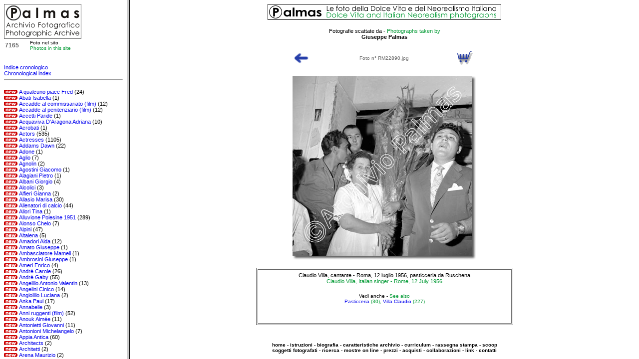

--- FILE ---
content_type: text/html
request_url: http://www.fotopalmas.com/_indici/RM22890.htm
body_size: 1882
content:

<html>

<head>
<title>Claudio Villa - foto, immagini, photos, pictures</title>
<meta http-equiv="Content-Type" content="text/html; charset=iso-8859-1">
<META NAME="description" CONTENT="Archivio Fotografico Giuseppe Palmas, le foto della Dolce Vita e del Neorealismo - Fotografie storiche, sociali e di personaggi famosi - Foto degli anni 50, 60, 70 ">
<META HTTP-EQUIV="keywords" CONTENT="fotografie, fotografie di, fotografia, fotografia di, foto, foto di, immagini, immagini di, immagine, immagine di, photo, photo of, photos, photos of, image, image of, images, images of, picture, picture of, pictures, pictures of">
<SCRIPT>
<!--
var correct_frame = 0 + (parent.sinistra ? 1 : 0);
if (parent.location.href == self.location.href || !correct_frame)
  window.location.href = 'http://www.fotopalmas.com/home.htm?' + self.location.href;
//-->
</SCRIPT>

<link href="../_css/palmas.css" rel="stylesheet" type="text/css">
</head>
<body bgcolor="#FFFFFF">
 <p align="center"><a href="http://www.fotopalmas.com" target="_top"><img src="../_grafica/banner_logo_468.gif" width="468" height="32" border="0"></a></p>
 
<div align="center"><font face="Verdana, Arial, Helvetica, sans-serif" size="1" class="ver11n">Fotografie
    scattate da - 
  </font><font face="Verdana, Arial, Helvetica, sans-serif" size="1" class="ver11v"> Photographs
  taken by </font></div>

<div align="center"><font face="Verdana, Arial, Helvetica, sans-serif" size="1" class="ver11ng">Giuseppe Palmas</font></div><br>

 <div align="center"> 
  <table width="368" border="0">
    <tr>
      <td width="40"><div align="left"><a href="javascript:window.history.go(-1);"><img src="../_grafica/back.gif" width="37" height="32" border="0"></a></div></td>
      <td width="288"><div align="center"><font class="ver10g">Foto n° RM22890.jpg</font></div></td>
      <td width="40">
        <div align="right"><a href="http://www.fotopalmas.com/prezzi.htm" target="_top">
		<img src="../_grafica/carrello.gif" alt="Guida all'acquisto - How to buy" width="37" height="32" border="0"></a></div>
      </td>
    </tr>
  </table>
  <p><img src='../Villa_Claudio/RM22890.jpg'></p>
<table width="515" border="1" cellpadding="5" bordercolor="#666666">
    <tr>
      <td><div align="center"><font class="ver11n">Claudio Villa, cantante - Roma, 12 luglio 1956, pasticceria da Ruschena
<br>
<font color=#009933>Claudio Villa, Italian singer - Rome, 12 July 1956</font></font><br> 
      <br> <font class="ver10n">Vedi anche - </font><font class="ver10v">See also<br>
      <a href='Pasticceria.htm'>Pasticceria</a> (30), <a href='Villa_Claudio.htm'>Villa Claudio</a> (227)</font></div>
	  <br>
	    <div align="center">
	    <script type="text/javascript"><!--
google_ad_client = "pub-5531114752249297";
google_ad_width = 468;
google_ad_height = 15;
google_ad_format = "468x15_0ads_al_s";
google_ad_channel = "";
google_color_border = "CC0000";
google_color_bg = "1B703A";
google_color_link = "FFFFFF";
google_color_text = "333333";
google_color_url = "CC0000";
//-->
      </script>
        <script type="text/javascript"
  src="http://pagead2.googlesyndication.com/pagead/show_ads.js">
      </script>
      </div></td>
    </tr>
  </table>
 <br>
</div>
<p align="center"><font size="1" face="Verdana, Arial, Helvetica, sans-serif" class="ver10ng"><a href="http://www.fotopalmas.com" target="_top" class="ver10ng">home</a> 
  - <a href="http://www.fotopalmas.com/help.htm" target="_top" class="ver10ng">istruzioni</a> - <a href="http://www.fotopalmas.com/biografia.htm" target="_top" class="ver10ng">biografia</a> - <a href="http://www.fotopalmas.com/archivio.htm" target="_top" class="ver10ng">caratteristiche
  archivio</a> - <a href="http://www.fotopalmas.com/curriculum.htm" target="_top" class="ver10ng">curriculum</a>   
  - <a href="http://www.fotopalmas.com/stampa.htm" target="_top" class="ver10ng">rassegna stampa</a> - <a href="http://www.fotopalmas.com/home.htm" target="_top" class="ver10ng">scoop</a> <br>
  <a href="http://www.fotopalmas.com/elenco.htm" target="_top" class="ver10ng">soggetti
  fotografati </a> - <a href="http://www.fotopalmas.com/ricerca.htm" target="_top" class="ver10ng">ricerca</a> 
  - <a href="http://www.fotopalmas.com/mostre.htm" target="_top" class="ver10ng">mostre on line</a>  - <a href="http://www.fotopalmas.com/prezzi.htm" target="_top" class="ver10ng">prezzi</a> - <a href="http://www.fotopalmas.com/acquisti.htm" target="_top" class="ver10ng">acquisti</a> - <a href="http://www.fotopalmas.com/partner.htm" target="_top" class="ver10ng">collaborazioni</a> 
  - <a href="http://www.fotopalmas.com/link.htm" target="_top" class="ver10ng">link</a> - <a href="http://www.fotopalmas.com/contatti.htm" target="_top" class="ver10ng">contatti</a><br>
</font>
  <br>
  <font size="1" face="Verdana, Arial, Helvetica, sans-serif" class="ver10vg"><a href="http://www.fotopalmas.com" target="_top" class="ver10vg">home</a> - <a href="http://www.fotopalmas.com/help.htm" target="_top" class="ver10vg">help</a> - <a href="http://www.fotopalmas.com/biografia.htm" target="_top" class="ver10vg">biography</a> 
  - <a href="http://www.fotopalmas.com/archivio.htm" target="_top" class="ver10vg">archive features</a> - <a href="http://www.fotopalmas.com/curriculum.htm" target="_top" class="ver10vg">curriculum</a> 
  - <a href="http://www.fotopalmas.com/stampa.htm" target="_top" class="ver10vg">press review</a> - <a href="http://www.fotopalmas.com/home.htm" target="_top" class="ver10vg">great
  scoops</a><a href="http://www.fotopalmas.com/elenco.htm" target="_top" class="ver10vg"><br>
  photographed subjects</a> 
  - <a href="http://www.fotopalmas.com/ricerca.htm" target="_top" class="ver10vg">search</a> - <a href="http://www.fotopalmas.com/mostre.htm" target="_top" class="ver10vg">on
   line exhibitions</a>  - <a href="http://www.fotopalmas.com/prezzi.htm" target="_top" class="ver10vg">prices</a> - <a href="http://www.fotopalmas.com/acquisti.htm" target="_top" class="ver10vg">shopping</a> - <a href="http://www.fotopalmas.com/partner.htm" target="_top" class="ver10vg">partnerships</a> 
  - <a href="http://www.fotopalmas.com/link.htm" target="_top" class="ver10vg">links</a> - <a href="http://www.fotopalmas.com/contatti.htm" target="_top" class="ver10vg">contact
   us</a></font></p>
    <p align="center">
 <font size="1" face="Verdana, Arial, Helvetica, sans-serif" class="ver10n">&copy;
 Archivio Fotografico Giuseppe Palmas - Tutti i diritti riservati</font><br>
  <font size="1" face="Verdana, Arial, Helvetica, sans-serif" class="ver10v">&copy;
  Giuseppe Palmas Photographic Archive - All rights reserved</font></p>
</body>
</html>





--- FILE ---
content_type: text/html; charset=utf-8
request_url: https://www.google.com/recaptcha/api2/aframe
body_size: 267
content:
<!DOCTYPE HTML><html><head><meta http-equiv="content-type" content="text/html; charset=UTF-8"></head><body><script nonce="Yr3hEn9_9qcFbwq4HbgReQ">/** Anti-fraud and anti-abuse applications only. See google.com/recaptcha */ try{var clients={'sodar':'https://pagead2.googlesyndication.com/pagead/sodar?'};window.addEventListener("message",function(a){try{if(a.source===window.parent){var b=JSON.parse(a.data);var c=clients[b['id']];if(c){var d=document.createElement('img');d.src=c+b['params']+'&rc='+(localStorage.getItem("rc::a")?sessionStorage.getItem("rc::b"):"");window.document.body.appendChild(d);sessionStorage.setItem("rc::e",parseInt(sessionStorage.getItem("rc::e")||0)+1);localStorage.setItem("rc::h",'1769016918837');}}}catch(b){}});window.parent.postMessage("_grecaptcha_ready", "*");}catch(b){}</script></body></html>